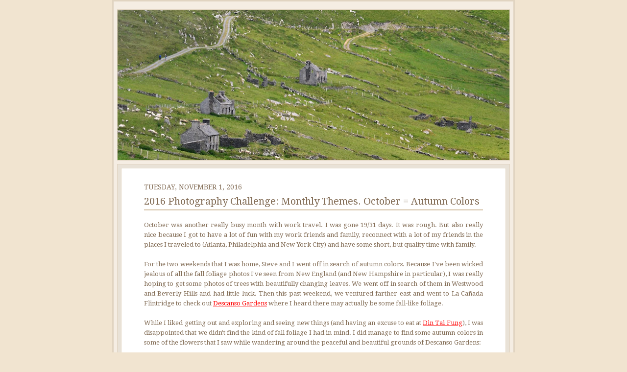

--- FILE ---
content_type: text/html; charset=UTF-8
request_url: http://www.mollyfast.com/2016/11/2016-photography-challenge-monthly.html
body_size: 12816
content:
<!DOCTYPE html>
<html dir='ltr' xmlns='http://www.w3.org/1999/xhtml' xmlns:b='http://www.google.com/2005/gml/b' xmlns:data='http://www.google.com/2005/gml/data' xmlns:expr='http://www.google.com/2005/gml/expr'>
<head>
<link href='https://www.blogger.com/static/v1/widgets/2944754296-widget_css_bundle.css' rel='stylesheet' type='text/css'/>
<meta content='text/html; charset=UTF-8' http-equiv='Content-Type'/>
<meta content='blogger' name='generator'/>
<link href='http://www.mollyfast.com/favicon.ico' rel='icon' type='image/x-icon'/>
<link href='http://www.mollyfast.com/2016/11/2016-photography-challenge-monthly.html' rel='canonical'/>
<link rel="alternate" type="application/atom+xml" title="What a Day to be Alive - Atom" href="http://www.mollyfast.com/feeds/posts/default" />
<link rel="alternate" type="application/rss+xml" title="What a Day to be Alive - RSS" href="http://www.mollyfast.com/feeds/posts/default?alt=rss" />
<link rel="service.post" type="application/atom+xml" title="What a Day to be Alive - Atom" href="https://www.blogger.com/feeds/2432371260608397995/posts/default" />

<link rel="alternate" type="application/atom+xml" title="What a Day to be Alive - Atom" href="http://www.mollyfast.com/feeds/6305093911451809067/comments/default" />
<!--Can't find substitution for tag [blog.ieCssRetrofitLinks]-->
<link href='https://blogger.googleusercontent.com/img/b/R29vZ2xl/AVvXsEgKnMdWLqdiZQ2co7UEEPq25ooxBiTgilJ0FtlirSVW6R1wsNZQMFNQxljoKH15Y_ldvwicvW9NE6DDnLzjF3m5VvZXp3EqO2gTP5I5hYBzOVuObjnT772KrJo6xNYbZCaOcNPgfS-7apX2/s640/DSC_0310.jpg' rel='image_src'/>
<meta content='http://www.mollyfast.com/2016/11/2016-photography-challenge-monthly.html' property='og:url'/>
<meta content='2016 Photography Challenge: Monthly Themes. October = Autumn Colors' property='og:title'/>
<meta content='October was another really busy month with work travel. I was gone 19/31 days. It was rough. But also really nice because I got to have a lo...' property='og:description'/>
<meta content='https://blogger.googleusercontent.com/img/b/R29vZ2xl/AVvXsEgKnMdWLqdiZQ2co7UEEPq25ooxBiTgilJ0FtlirSVW6R1wsNZQMFNQxljoKH15Y_ldvwicvW9NE6DDnLzjF3m5VvZXp3EqO2gTP5I5hYBzOVuObjnT772KrJo6xNYbZCaOcNPgfS-7apX2/w1200-h630-p-k-no-nu/DSC_0310.jpg' property='og:image'/>
<title>What a Day to be Alive: 2016 Photography Challenge: Monthly Themes. October = Autumn Colors</title>
<style type='text/css'>@font-face{font-family:'Droid Serif';font-style:italic;font-weight:400;font-display:swap;src:url(//fonts.gstatic.com/s/droidserif/v20/tDbK2oqRg1oM3QBjjcaDkOr4nAfcHi6FRUI.woff2)format('woff2');unicode-range:U+0000-00FF,U+0131,U+0152-0153,U+02BB-02BC,U+02C6,U+02DA,U+02DC,U+0304,U+0308,U+0329,U+2000-206F,U+20AC,U+2122,U+2191,U+2193,U+2212,U+2215,U+FEFF,U+FFFD;}@font-face{font-family:'Droid Serif';font-style:normal;font-weight:400;font-display:swap;src:url(//fonts.gstatic.com/s/droidserif/v20/tDbI2oqRg1oM3QBjjcaDkOr9rAXWGQyH.woff2)format('woff2');unicode-range:U+0000-00FF,U+0131,U+0152-0153,U+02BB-02BC,U+02C6,U+02DA,U+02DC,U+0304,U+0308,U+0329,U+2000-206F,U+20AC,U+2122,U+2191,U+2193,U+2212,U+2215,U+FEFF,U+FFFD;}@font-face{font-family:'Droid Serif';font-style:normal;font-weight:700;font-display:swap;src:url(//fonts.gstatic.com/s/droidserif/v20/tDbV2oqRg1oM3QBjjcaDkOJGiRD7OwGtT0rU.woff2)format('woff2');unicode-range:U+0000-00FF,U+0131,U+0152-0153,U+02BB-02BC,U+02C6,U+02DA,U+02DC,U+0304,U+0308,U+0329,U+2000-206F,U+20AC,U+2122,U+2191,U+2193,U+2212,U+2215,U+FEFF,U+FFFD;}</style>
<style id='page-skin-1' type='text/css'><!--
/* ************ START OF CSS STYLING ************ */
/* -----------------------------------------------------------------------
Blogger Template Design: Photoblog III
Design by: Ourblogtemplates.com
Terms of Use: Free template with credit linked to Ourblogtemplates.com
----------------------------------------------------------------------- */
/* Variable definitions
========================
<Variable name="bodybgColor" description="Body Background Color"
type="color" default="#FFBBE8">
<Variable name="blogframeColor" description="Blog Background Color"
type="color" default="#800040">
<Variable name="blogBorderColor" description="Blog Border Color"
type="color" default="#800040">
<Variable name="headerbgColor" description="Header Background Color"
type="color" default="#ffffff">
<Variable name="headerBorderColor" description="Header Border Color"
type="color" default="#800040">
<Variable name="blogTitleColor" description="Blog Title Color"
type="color" default="#800040">
<Variable name="blogDescriptionColor" description="Blog Description Color"
type="color" default="#800040">
<Variable name="linkbarbgColor" description="Linkbar Background Color"
type="color" default="#C94093">
<Variable name="linkbarmainBorderColor" description="Linkbar Main Border Color"
type="color" default="#C94093">
<Variable name="linkbarBorderColor" description="Linkbar Border Color"
type="color" default="#9D1961">
<Variable name="linkbarTextColor" description="Linkbar Text Color"
type="color" default="#ffffff">
<Variable name="linkbarHoverBgColor" description="Linkbar Hover Background Color"
type="color" default="#ffffff">
<Variable name="linkbarHoverTextColor" description="Linkbar Hover Text Color"
type="color" default="#9D1961">
<Variable name="middlebarbgColor" description="Middlebar Background Color"
type="color" default="#ffffff">
<Variable name="contentbgColor" description="Content Background Color"
type="color" default="#ffffff">
<Variable name="contentBorderColor" description="Content Border Color"
type="color" default="#9D1961">
<Variable name="postbgColor" description="Post Background Color"
type="color" default="#ffffff">
<Variable name="postBorderColor" description="Post Border Color"
type="color" default="#ffffff">
<Variable name="postTitleColor" description="Post Title Color"
type="color" default="#000000">
<Variable name="posttitlebgColor" description="Post Title Background Color"
type="color" default="#000000">
<Variable name="posttitleBorderColor" description="Post Title Border Color"
type="color" default="#000000">
<Variable name="dateHeaderColor" description="Date Header Color"
type="color" default="#000000">
<Variable name="textColor" description="Text Color"
type="color" default="#191919">
<Variable name="mainLinkColor" description="Main Link Color"
type="color" default="#333333">
<Variable name="mainHoverLinkColor" description="Main Hover Link Color"
type="color" default="#9D1961">
<Variable name="mainVisitedLinkColor" description="Main Visited Link Color"
type="color" default="#9D1961">
<Variable name="blockquotebgColor" description="Blockquote Background Color"
type="color" default="#191919">
<Variable name="blockquoteBorderColor" description="Blockquote Border Color"
type="color" default="#191919">
<Variable name="blockQuoteColor" description="Blockquote Color"
type="color" default="#191919">
<Variable name="codeTextColor" description="Code Text Color"
type="color" default="#660000">
<Variable name="imagebgColor" description="Photo Background Color"
type="color" default="#f5f5f5">
<Variable name="imageBorderColor" description="Photo Border Color"
type="color" default="#f5f5f5">
<Variable name="postfooterBgColor" description="Postfooter Background Color"
type="color" default="#b8659C">
<Variable name="postfooterBorderColor" description="Postfooter Border Color"
type="color" default="#b8659C">
<Variable name="postfooterTextColor" description="Postfooter Text Color"
type="color" default="#b8659C">
<Variable name="postfooterLinkColor" description="Postfooter Link Color"
type="color" default="#b8659C">
<Variable name="commentTabLinkColor" description="Comment Tab Link Color"
type="color" default="#b8659C">
<Variable name="feedlinksColor" description="Feed Links Color"
type="color" default="#9D1961">
<Variable name="sidebar1bgColor" description="Sidebar1 Background Color"
type="color" default="#FFBBE8">
<Variable name="sidebar1BorderColor" description="Sidebar1 Border Color"
type="color" default="#C94093">
<Variable name="sidebar1HeaderBgColor" description="Sidebar1 Header Background Color"
type="color" default="#ffffff">
<Variable name="sidebar1HeaderBorderColor" description="Sidebar1 Header Border Color"
type="color" default="#C94093">
<Variable name="sidebar1HeaderColor" description="Sidebar1 Header Color"
type="color" default="#000000">
<Variable name="sidebar1TextColor" description="Sidebar1 Text Color"
type="color" default="#9D1961">
<Variable name="sidebar1LinkColor" description="Sidebar1 Link Color"
type="color" default="#9D1961">
<Variable name="sidebar1HoverLinkColor" description="Sidebar1 Hover Link Color"
type="color" default="#000000">
<Variable name="sidebar1VisitedLinkColor" description="Sidebar1 Visited Link Color"
type="color" default="#000000">
<Variable name="sidebarListLineColor" description="Sidebar List Line Color"
type="color" default="#000000">
<Variable name="profileBorderColor" description="Profile Border Color"
type="color" default="#000000">
<Variable name="lowerbarbgColor" description="Lowerbar Background Color"
type="color" default="#ffffff">
<Variable name="lowerbarBorderColor" description="Lowerbar Border Color"
type="color" default="#C94093">
<Variable name="lowerbarHeaderColor" description="Lowerbar Header Color"
type="color" default="#000000">
<Variable name="lowerbarTitleBgColor" description="Lowerbar Header Background Color"
type="color" default="#C94093">
<Variable name="lowerbarTitleBorderColor" description="Lowerbar Header Border Color"
type="color" default="#C94093">
<Variable name="lowerbarTextColor" description="Lowerbar Text Color"
type="color" default="#9D1961">
<Variable name="lowerbarLinkColor" description="Lowerbar Link Color"
type="color" default="#9D1961">
<Variable name="lowerbarHoverLinkColor" description="Lowerbar Hover Link Color"
type="color" default="#000000">
<Variable name="lowerbarVisitedLinkColor" description="Lowerbar Visited Link Color"
type="color" default="#000000">
<Variable name="lowerbarListLineColor" description="Lowerbar List Line Color"
type="color" default="#000000">
<Variable name="commentbgColor" description="Comment Background Color"
type="color" default="#9D1961">
<Variable name="commentBorderColor" description="Comment Border Color"
type="color" default="#C94093">
<Variable name="commentboxBgColor" description="Comment Box Background Color"
type="color" default="#9D1961">
<Variable name="commentboxBorderColor" description="Comment Box Border Color"
type="color" default="#C94093">
<Variable name="commentTitleColor" description="Comment Header Color"
type="color" default="#000000">
<Variable name="commentauthorBgColor" description="Comment Author Background Color"
type="color" default="#9D1961">
<Variable name="commentauthorColor" description="Comment Author Color"
type="color" default="#9D1961">
<Variable name="commentTimeStampColor" description="Comment Timestamp Color"
type="color" default="#C94093">
<Variable name="commentTextColor" description="Comment Text Color"
type="color" default="#4c4c4c">
<Variable name="footerbgColor" description="Footer Background Color"
type="color" default="#ffffff">
<Variable name="footerBorderColor" description="Footer Border Color"
type="color" default="#000000">
<Variable name="footerHeaderColor" description="Footer Header Color"
type="color" default="#000000">
<Variable name="footerTextColor" description="Footer Text Color"
type="color" default="#C94093">
<Variable name="footerLinkColor" description="Footer Link Color"
type="color" default="#C94093">
<Variable name="footerHoverLinkColor" description="Footer Hover Link Color"
type="color" default="#C94093">
<Variable name="footerVisitedLinkColor" description="Footer Visited Link Color"
type="color" default="#C94093">
<Variable name="blogTitleFont" description="Blog Title Font"
type="font"
default="normal bold 273% Georgia, Times, serif"
>
<Variable name="blogDescriptionFont" description="Blog Description Font"
type="font"
default="normal normal 104% georgia,helvetica,verdana,Georgia, serif"
>
<Variable name="linkbarTextFont" description="Linkbar Text Font"
type="font"
default="normal normal 77% Verdana, sans-serif"
>
<Variable name="postTitleFont" description="Post Title Font"
type="font"
default="normal bold 180% Georgia, Times, serif"
>
<Variable name="dateHeaderFont" description="Date Header Font"
type="font"
default="normal bold 117% Arial, sans-serif"
>
<Variable name="textFont" description="Text Font"
type="font"
default="normal normal 90% Arial, sans-serif"
>
<Variable name="quoteFont" description="Blog Quote Font"
type="font"
default="normal normal 92% helvetica,tahoma,verdana,arial,times,Sans-serif"
>
<Variable name="sidebarHeaderFont" description="Sidebar Title Font"
type="font"
default="normal bold 117% Arial, sans-serif"
>
<Variable name="sidebarTextFont" description="Sidebar Text Font"
type="font"
default="normal normal 78% Arial, Verdana, sans-serif"
>
<Variable name="postfooterTextFont" description="Post-Footer Text Font"
type="font"
default="normal normal 93% Arial, sans-serif"
>
<Variable name="commentTitleFont" description="Comment Title Font"
type="font"
default="normal bold 120% Arial, sans-serif"
>
<Variable name="commentTextFont" description="Comment Text Font"
type="font"
default="normal normal 95% Arial, sans-serif"
>
<Variable name="footerHeaderFont" description="Footer Header Font"
type="font"
default="normal bold 131% Trebuchet, Trebuchet MS, Arial, sans-serif"
>
<Variable name="footerTextFont" description="Footer Text Font"
type="font"
default="normal normal 76% Trebuchet, Trebuchet MS, Arial, sans-serif"
>
*/
/* -----   GLOBAL   ----- Blogger template design by Ourblogtemplates.com */
* {margin:0; padding:0;}
body {
margin: 0px 0px 0px 0px;
padding: 0px 0px 0px 0px;
text-align: center;
color: #826c55;
background: #f1e4d0 url() repeat top right;
/* background-attachment: fixed; */
font-family: arial,verdana,helvetica,tahoma,Sans-serif;
font-size: 100%;
width: 100%;
}
#outer-wrapper {
margin: 0 auto;   /* auto - to make the template lay in the screen center */
padding: 0px 0px 0px 0px;
margin-top: 0px;
margin-bottom: 15px;
position: relative;
width: 100%;
text-align: center;
}
#blog-wrapper {
margin: 0 auto;   /* auto - to make the template lay in the screen center */
padding: 7px;
margin-top: 0px;
margin-bottom: 15px;
text-align: center;
position: relative;
width: 802px;
background: #F5EDE3;
border: 3px solid #E1D4C1;
}
#spacer {clear: both; margin: 0; padding: 0;}
/* global link attributes */
a {color: #ff0000; text-decoration: underline;}
a:hover {color: #826c55; text-decoration: underline;}
a:visited {color: #826c55; text-decoration: underline;}
/* Blogger Navigation Bar */
#Navbar1 {
margin: 0;
padding: 0;
visibility: hidden;
display: none;
}
/* -----   TOP ADS   ----- Blogger template design by Ourblogtemplates.com */
#topads-wrapper {
margin: 0;
padding: 0;
position: relative;
text-align: center;
width: 100%;
}
#topads {margin: 0; padding: 0;}
#topads .widget {margin: 0; padding: 5px 0;}
/* -----   HEADER   ----- Blogger template design by Ourblogtemplates.com */
#header-wrapper {
margin: 7px 0px 7px 0px;
padding: 0px 0px 0px 0px;
width: 800px;
background: #ffffff;
border: 1px solid #E1D4C1;
}
#header {
margin: 0px 0px 0px 0px;
padding: 0px 0px 0px 0px;
text-align: left;
}
#header h1 {
color: #826c55;
font: normal bold 70px Droid Serif;
font-variant: small-caps;
margin: 0px 0px 0px 0px;
padding: 12px 20px 0px 20px;
}
#header h1 a {
text-decoration: none;
color: #826c55;
}
#header h1 a:hover {
text-decoration: underline;
color: #826C55;
}
#header .description {
color: #826C55;
font: normal bold 69% Droid Serif;
margin: 0px 0px 0px 0px;
padding: 2px 20px 25px 20px;
}
#header h1 p, #header .description p {margin:0;padding:0}
#header a img {
margin: 0px 0px 0px 0px;
padding: 0px 0px 0px 0px;
border: 0;
}
/* -----   LINKBAR   ----- Blogger template design by Ourblogtemplates.com */
#linkbar-wrapper {
margin: 0px 0px 0px 0px;
padding: 0px 0px 0px 0px;
width: 800px;
position: relative;
background: #82613e;
border: 1px solid #f5ede3;
}
#linkbar .widget {
margin: 0px 0px 0px 0px;
padding: 4px 0px 7px 0px;
text-align: left;
}
#linkbar ul {
margin: 0px 0px 0px 0px;
padding: 0px 0px 0px 0px;
list-style-type:none;
}
#linkbar li {
display: inline;
margin: 0px 0px 0px 0px;
padding: 0px 0px 0px 0px;
}
#linkbar h2 {
margin: 0px 0px 0px 0px;
padding: 0px 0px 0px 0px;
display: none;
visibility: hidden;
}
#linkbar a {
clear: both;
margin: 0px -4px 0px 0px;
padding: 7px 10px 7px 10px;
width:100%;
text-decoration:none;
font: normal bold 65% Droid Serif;
color: #6b5582;
text-transform: uppercase;
border-right: 1px solid #826c55;
border-left: 0px solid #826c55;
}
#linkbar a:hover {
color: #C3D9FF;
background: #004387;
}
/* -----   MIDDLE ADS   ----- Blogger template design by Ourblogtemplates.com */
#middleads-wrapper {
margin: 0px 0px 0px 0px;
padding: 0px 0px 0px 0px;
width: 802px;
position: relative;
text-align: center;
}
#middleads, #middleads2 {
margin: 0px 0px 0px 0px;
padding: 0px 0px 0px 0px;
/* background: #F5EDE3;
border-top: 1px solid #E1D4C1;
border-left: 1px solid #E1D4C1;
border-right: 1px solid #E1D4C1; */
}
#middleads .widget, #middleads2 .widget {
margin: 0;
padding: 10px 0;
}
/* -----   MAIN   ----- Blogger template design by Ourblogtemplates.com */
#content-wrapper {
width: 800px;
margin: 0px 0px 0px 0px;
padding: 0px 0px 0px 0px;
position: relative;
text-align: left;
background: #e9e2d7;
border: 1px solid #E1D4C1;
word-wrap: break-word; /* fix for long text breaking sidebar float in IE */
overflow: hidden; /* fix for long non-text content breaking IE sidebar float */
}
#main-wrapper {
float: left;
width: 800px;
margin: 0px 0px 0px 0px;
padding: 0px 0px 0px 0px;
word-wrap: break-word; /* fix for long text breaking sidebar float in IE */
overflow: hidden; /* fix for long non-text content breaking IE sidebar float */
}
#main {
width: 784px;
margin: 7px;
padding: 30px 0 0 0;
color: #826c55;
font: normal normal 81% Droid Serif;
background: #ffffff;
border: 1px solid #E1D4C1;
}
#main .widget {
margin: 0px 0px 0px 0px;
padding: 0px 46px 30px 46px;
}
.post {
margin: 0px 0px 0px 0px;
padding: 0px 0px 0px 0px;
line-height: 1.6em;
text-align: justify;
}
.post h3 {
margin: 0px 0px 20px 0px;
padding: 0px 0px 2px 0px;
color: #826c55;
font: normal normal 155% Droid Serif;
text-decoration: none;
text-align: left;
line-height: 1.4em;
/* text-transform: uppercase; */
border-bottom: 3px solid #E1D4C1;
}
.post h3 a, .post h3 a:visited {
color: #826c55;
text-decoration: none;
}
.post h3 a:hover {
color: #ff0000;
text-decoration: none;
}
.post-header-line-1 {
}
h2.date-header {
margin: 0px 0px 0px 0px;
padding: 0px 0px 7px 0px;
text-align: left;
color: #826c55;
font: normal normal 14px Droid Serif;
text-decoration: none;
text-transform: uppercase;
}
.date-header span {
margin: 0px 0px 0px 0px;
padding: 0px 0px 0px 0px;
}
.post-body p {
/* Fix bug in IE5/Win with italics in posts */
margin: 0px 0px 0px 0px;
padding: 1px 0px 1px 0px;
display: inline; /* to fix floating-ads wrapping problem in IE */
height: 1%;
overflow: visible;
}
.post-body p a, .post-body p a:visited {
color: #ff0000;
text-decoration: underline;
}
.post-body a:hover {
text-decoration: underline;
color: #826c55;
}
.post ul {
margin: 0px 0px 0px 0px;
padding: 12px 0px 12px 30px;
list-style-type: disc;
line-height: 1.6em;
font-size: 95%;
}
.post ol {
margin: 0px 0px 0px 0px;
padding: 12px 0px 12px 30px;
line-height: 1.6em;
font-size: 95%;
}
.post li {
margin: 0px 0px 0px 0px;
padding: 0px 0px 8px 0px;
}
a img {
margin: 5px 5px 5px 5px;
padding: 0px 0px 0px 0px;
}
.post img {
margin: 0px;
padding: 5px;
background: #ffffff;
border: 1px solid #F5EDE3;
}
/* -----   POST-FOOTER   ----- Blogger template design by Ourblogtemplates.com */
.post-footer {
display: block;
margin: 15px 0px 25px 0px;
padding: 7px 20px 7px 20px;
text-align: left;
font: normal normal 83% Droid Serif;
color: #a28C75;
font-weight: normal;
line-height: 1.6em;
text-decoration: none;
background: #F5EDE3;
border: 1px solid #E1D4C1;
}
.post-footer-line {
margin: 0px 0px 0px 0px;
padding: 0px 0px 0px 0px;
}
.post-footer-line-1, .post-footer-line-2, .post-footer-line-3 {
margin: 0px 0px 0px 0px;
padding: 0px 0px 0px 0px;
}
.post-footer a {
color: #a28C75;
text-decoration: none;
}
.post-footer a:hover {
color: #826c55;
text-decoration: underline;
}
.post-footer .post-comment-link a {
margin: 0px 0px 0px 0px;
padding: 0px 0px 0px 0px;
color: #a28C75;
font-weight: normal;
text-decoration: none;
}
.post-footer .post-comment-link a:hover {
color: #826c55;
text-decoration: underline;
}
.post-footer .post-icons {
margin: 0px 0px 0px 0px;
padding: 0px 0px 0px 0px;
}
.post-footer img {
margin: 0px 0px 0px 0px;
padding: 0px 0px 5px 0px;
background: #F5EDE3;
}
#blog-pager {
margin: 0px 0px 0px 0px;
padding: 20px 0px 0px 0px;
text-align: center;
font: normal normal 83% Droid Serif;
color: #826c55;
}
#blog-pager a {color: #826c55}
#blog-pager a:hover {color: #826c55}
#blog-pager-newer-link {
float: left;
margin: 0px 0px 0px 0px;
padding: 0px 0px 0px 0px;
}
#blog-pager-older-link {
float: right;
margin: 0px 0px 0px 0px;
padding: 0px 0px 0px 0px;
}
.feed-links {
margin: 10px 0px 0px 0px;
padding: 0px 0px 0px 0px;
clear: both;
text-align: left;
font: normal normal 83% Droid Serif;
color: #826c55;
}
.feed-links a, .feed-links a:visited {color: #826c55}
.feed-links a:hover {color: #826c55}
/* -----   BLOCKQUOTE   ----- */
blockquote {
margin: 10px 20px 10px 20px;
padding: 10px 20px 10px 20px;
font: italic normal 105% Droid Serif;
line-height: 1.6em;
color: #999999;
background: #fffcfc;
border: 2px solid #F5EDE3;
}
/* -----   CODE   ----- */
code {
color: #808080;
font-size: 110%;
}
/* -----   SIDEBAR   ----- Blogger template design by Ourblogtemplates.com */
#side-wrapper1, #side-wrapper2 {
width: 231px;
float: left;
margin: 0px 0px 0px 0px;
padding: 0px 0px 0px 0px;
word-wrap: break-word; /* fix for long text breaking sidebar float in IE */
overflow: hidden; /* fix for long non-text content breaking IE sidebar float */
}
.sidebar {
margin: 0px 0px 0px 0px;
padding: 0px 0px 0px 0px;
text-align: left;
font: normal normal 74% Droid Serif;
}
#sidebar1 {
width: 230px;
margin: 0px 0px 0px 0px;
padding: 0px 0px 0px 0px;
color: #7f7f7f;
background: #ffffff;
border-right: 1px solid #E1D4C1;
line-height: 1.6em;
}
#sidebar2 {
width: 230px;
margin: 0px 0px 0px 0px;
padding: 0px 0px 0px 0px;
color: #7f7f7f;
background: #ffffff;
border-left: 1px solid #E1D4C1;
line-height: 1.6em;
}
#sidebar1 .widget, #sidebar2 .widget {
margin: 0px 0px 0px 0px;
padding: 15px 15px 20px 15px;
border-bottom: 1px solid #E1D4C1;
}
/* sidebar heading ----- Blogger template design by Ourblogtemplates.com */
#sidebar1 h2, #sidebar2 h2 {
margin: -15px -15px 10px -15px;
padding: 7px 15px 7px 15px;
text-align: left;
color: #4c4c4c;
font: normal bold 91% Droid Serif;
text-transform: uppercase;
text-decoration: none;
background: #e8f9ff;
border-top: 0px solid #e6e6e6;
border-bottom: 1px solid #e6e6e6;
}
.sidebar ul, #BlogArchive1 ul {
margin: 0px 0px 0px 0px;
padding: 0px 0px 0px 0px;
}
.sidebar li, #BlogArchive1 li {
margin: 0px 0px 6px 15px;
padding: 0px 0px 6px 0px;
line-height: 1.4em;
list-style-type: square;
border-bottom: 1px solid #e6e6e6;
}
#sidebar1 a, #sidebar2 a {
color: #826c55;
text-decoration: none;
}
#sidebar1 a:hover, #sidebar2 a:hover {
text-decoration: none;
color: #7f7f7f;
}
#sidebar1 a:visited, #sidebar2 a:visited {
text-decoration: none;
color: #826c55;
}
.sidebar a img {
margin: 0px 0px 0px 0px;
padding: 0px 0px 0px 0px;
border: 1px solid #e6e6e6;
}
/* -----   PROFILE   ----- Blogger template design by Ourblogtemplates.com */
.profile-img {
margin: 7px;
padding: 0px;
border: 1px solid #e6e6e6;
}
.profile-textblock {
margin: 0px 0px 0px 0px;
padding: 3px 0px 3px 0px;
clear: both;
line-height: 1.6em;
/* border-top: 1px solid #e6e6e6;
border-bottom: 1px solid #e6e6e6; */
}
.profile-datablock {
margin: 2px 0px 5px 0px;
padding: 0px 0px 0px 0px;
}
.profile-data {
margin: 0px 0px 0px 0px;
padding: 0px 0px 0px 0px;
font-weight: normal;
font-style: italic;
}
.profile-link {
margin: 0px 0px 0px 0px;
padding: 0px 0px 0px 0px;
}
/* -----   COMMENT   ----- Blogger template design by Ourblogtemplates.com */
#comments {
margin: 0px 0px 0px 0px;
padding: 0px 0px 20px 0px;
text-align: left;
color: #808080;
font: normal normal 101% Droid Serif;
}
.comments-singleblock {
margin: 10px 0px 10px 0px;
padding: 15px;
background: #ffffff;
border: 1px solid #E1D4C1;
}
/* comment-header */
#comments h4 {
margin: 15px 0px 0px 0px;
padding: 0px 0px 5px 0px;
color: #826c55;
font: normal bold 124% Droid Serif;
text-transform: uppercase;
}
.deleted-comment {
font-style:italic;
color:gray;
margin: 5px 0px 5px 0px;
}
.comment-author {
margin: -15px -15px 0px -15px;
padding: 5px 15px 5px 15px;
color: #826c55;
font-weight: bold;
background: #F5EDE3;
border-bottom: 1px solid #E1D4C1;
}
.comment-author a {color: #826c55; text-decoration: none;}
.comment-author a:hover {color: #b3b3b3; text-decoration: underline;}
.comment-author a:visited {color: #826c55; text-decoration: none;}
.comment-body {margin: 0; padding: 10px 0px 0px 30px;}
.comment-body p {margin: 0; padding: 0; line-height: 1.6em;}
.comment-footer, .comment-footer a {margin: 0px 0px 0px 0px; padding: 4px 0px 0px 0px;}
.comment-timestamp {
margin: 0px 0px 0px 0px;
padding: 0px 0px 0px 0px;
color: #b3b3b3;
}
.comment-timestamp a {
color: #b3b3b3;
text-decoration: none;
}
.comment-timestamp a:hover {color: #826c55; text-decoration: underline;}
#comments ul {margin: 0; padding: 0; list-style-type: none;}
#comments li {margin: 0; padding: 0;}
a.comment-link {
/* ie5.0/win doesn't apply padding to inline elements,
so we hide these two declarations from it */
padding: 0px 0px 0px 0px;
}
html>body a.comment-link {
/* respecified, for ie5/mac's benefit */
padding-left: 0px;
}
#backlinks-container {margin-top: 30px}
/* -----   LOWER SECTION   ----- Blogger template design by Ourblogtemplates.com */
#lower-wrapper {
margin: 7px 0px 7px 0px;
padding: 0px 0px 0px 0px;
width: 800px;
font: normal normal 74% Droid Serif;
color: #826c55;
background: #e5dDd3;
border: 1px solid #E1D4C1;
}
#lowerbar-wrapper {
float: left;
margin: 0px 0px 0px 0px;
padding: 0px 0px 20px 0px;
width: 33%;
text-align: left;
line-height: 1.8em;
word-wrap: break-word; /* fix for long text breaking sidebar float in IE */
overflow: hidden; /* fix for long non-text content breaking IE sidebar float */
}
#lowerads-wrapper {
float: left;
margin: 0px 0px 0px 0px;
padding: 0px 0px 0px 0px;
width: 100%;
text-align: center;
word-wrap: break-word; /* fix for long text breaking sidebar float in IE */
overflow: hidden; /* fix for long non-text content breaking IE sidebar float */
}
.lowerbar {margin: 0; padding: 0;}
.lowerbar .widget {margin: 0; padding: 30px 20px 0px 30px;}
.lowerads {margin: 0; padding: 0;}
.lowerads .widget {margin: 0; padding: 0px 0px 30px 0px;}
.lowerbar h2 {
margin: 0px -15px 10px -15px;
padding: 7px 15px 7px 15px;
color: #826C55;
font: normal bold 91% Droid Serif;
text-align: left;
text-transform: uppercase;
background: #F5EDE3;
border-top: 1px solid #ffffff;
border-bottom: 1px solid #ffffff;
}
.lowerbar ul {
margin: 0px 0px 0px 0px;
padding: 0px 0px 0px 0px;
}
.lowerbar li {
margin: 0px 0px 6px 15px;
padding: 0px 0px 6px 0px;
line-height: 1.4em;
list-style-type: square;
border-bottom: 1px solid #d5cDc3;
}
.lowerbar a {color: #826C55; text-decoration: none;}
.lowerbar a:hover {text-decoration: underline; color: #826c55;}
.lowerbar a:visited {text-decoration: none; color: #826C55;}
/* -----   FOOTER   ----- Blogger template design by Ourblogtemplates.com */
#footer-wrapper {
clear: both;
display: inline; /* handles IE margin bug */
float: left;
width: 802px;
margin: 0px 0px 0px 0px;
padding: 0px 0px 0px 0px;
}
#footer {
margin: 0px 0px 0px 0px;
padding: 20px 0px 0px 0px;
text-align: left;
color: #e6e6e6;
font: normal normal 79% Droid Serif;
line-height: 1.6em;
background: #826C55;
border: 1px solid #E1D4C1;
}
#footer h2 {
margin: 0px 0px 0px 0px;
padding: 0px 0px 5px 0px;
color: #e6e6e6;
font: normal normal 113% Droid Serif;
}
#footer .widget {
margin: 0px 0px 0px 0px;
padding: 0px 20px 20px 20px;
}
.footer p {margin: 0; padding: 0}
.footer a {
color: #e6e6e6;
text-decoration: none;
}
.footer a:hover {
color: #ffffff;
text-decoration: underline;
}
.footer a:visited {
color: #e6e6e6;
text-decoration: none;
}
/* -----   BOTTOM ADS   ----- Blogger template design by Ourblogtemplates.com */
#bottomads-wrapper {
margin: 0;
padding: 0;
position: relative;
text-align: center;
width: 100%;
}
#bottomads {margin: 0; padding: 10px 0;}
#bottomads .widget {margin: 0; padding: 5px 0;}
/* -----   CREDIT   ----- */
#credit {
margin: 0px 0px 0px 0px;
padding: 2px 0px 0px 0px;
width: 100%;
height: 26px;
clear: both;
font-family: verdana, helvetica;
font-size: 70%;
color: #444444;
font-weight: normal;
background: #777777;
}
#creditleft {
margin: 0px 0px 0px 0px;
padding: 7px 0px 0px 0px;
height: 26px;
position: relative;
float: left;
text-align: left;
display: inline;
width: 71%;
background: #ffffff;
}
#creditright {
margin: -33px 0px 0px 0px;
padding: 7px 0px 0px 0px;
height: 26px;
position: relative;
float: right;
text-align:right;
display: inline;
width: 30%;
background: #ffffff;
}
#creditleft p {
margin: 0;
padding: 0
}
#creditright p {
margin: 0;
padding: 0
}
#creditleft a, .creditleft a:hover, .creditleft a:visited {
color: #444444;
text-decoration: underline;
}
#creditright a, .creditright a:hover, .creditright a:visited {
color: #444444;
text-decoration: underline;
}
/* ************ END OF CSS STYLING ************ */
/** Page structure tweaks for layout editor wireframe */
body#layout #main,
body#layout #sidebar {
padding: 0;
}

--></style>
<link href='https://www.blogger.com/dyn-css/authorization.css?targetBlogID=2432371260608397995&amp;zx=011d46d5-9b83-4ab9-b480-73e9e068b406' media='none' onload='if(media!=&#39;all&#39;)media=&#39;all&#39;' rel='stylesheet'/><noscript><link href='https://www.blogger.com/dyn-css/authorization.css?targetBlogID=2432371260608397995&amp;zx=011d46d5-9b83-4ab9-b480-73e9e068b406' rel='stylesheet'/></noscript>
<meta name='google-adsense-platform-account' content='ca-host-pub-1556223355139109'/>
<meta name='google-adsense-platform-domain' content='blogspot.com'/>

</head>
<body>
<div class='navbar section' id='navbar'><div class='widget Navbar' data-version='1' id='Navbar1'><script type="text/javascript">
    function setAttributeOnload(object, attribute, val) {
      if(window.addEventListener) {
        window.addEventListener('load',
          function(){ object[attribute] = val; }, false);
      } else {
        window.attachEvent('onload', function(){ object[attribute] = val; });
      }
    }
  </script>
<div id="navbar-iframe-container"></div>
<script type="text/javascript" src="https://apis.google.com/js/platform.js"></script>
<script type="text/javascript">
      gapi.load("gapi.iframes:gapi.iframes.style.bubble", function() {
        if (gapi.iframes && gapi.iframes.getContext) {
          gapi.iframes.getContext().openChild({
              url: 'https://www.blogger.com/navbar/2432371260608397995?po\x3d6305093911451809067\x26origin\x3dhttp://www.mollyfast.com',
              where: document.getElementById("navbar-iframe-container"),
              id: "navbar-iframe"
          });
        }
      });
    </script><script type="text/javascript">
(function() {
var script = document.createElement('script');
script.type = 'text/javascript';
script.src = '//pagead2.googlesyndication.com/pagead/js/google_top_exp.js';
var head = document.getElementsByTagName('head')[0];
if (head) {
head.appendChild(script);
}})();
</script>
</div></div>
<div id='outer-wrapper'>
<!-- skip links for text browsers -->
<span id='skiplinks' style='display:none;'>
<a href='#main'>skip to main </a> |
<a href='#sidebar'>skip to sidebar</a>
</span>
<div id='topads-wrapper'>
<div class='topads no-items section' id='topads'></div>
</div>
<div style='clear: both;'></div>
<div id='blog-wrapper'>
<div id='linkbar-wrapper'>
<div class='linkbar no-items section' id='linkbar'>
</div>
</div>
<div style='clear: both;'></div>
<div id='header-wrapper'>
<div class='header section' id='header'><div class='widget Header' data-version='1' id='Header1'>
<div id='header-inner'>
<a href='http://www.mollyfast.com/' style='display: block'>
<img alt='What a Day to be Alive' height='307px; ' id='Header1_headerimg' src='https://blogger.googleusercontent.com/img/b/R29vZ2xl/AVvXsEj334ROgDf4F57jyvgeSCA2jKleiU-EseK9Xp_Q6ckrce8-YODCuIR7_1YzLgUpXGafXSMr704-Spkz1IL_0QH_lM84sclA6mGBtLINZrHUQQp0zpmXh9t3dGjUO6RD__PUurErh1HRiAHk/s800/DSC_0187_blogheader.jpg' style='display: block' width='800px; '/>
</a>
</div>
</div></div>
</div>
<div style='clear: both;'></div>
<div id='middleads-wrapper'>
<div class='middleads no-items section' id='middleads'></div>
</div>
<div style='clear: both;'></div>
<div id='content-wrapper'>
<div id='main-wrapper'>
<div class='main section' id='main'><div class='widget Blog' data-version='1' id='Blog1'>
<div class='blog-posts'>
<!--Can't find substitution for tag [adStart]-->
<h2 class='date-header'>Tuesday, November 1, 2016</h2>
<div class='post'>
<a name='6305093911451809067'></a>
<h3 class='post-title'>
<a href='http://www.mollyfast.com/2016/11/2016-photography-challenge-monthly.html'>2016 Photography Challenge: Monthly Themes. October = Autumn Colors</a>
</h3>
<div class='post-header-line-1'>
</div>
<div class='post-body' id='post-6305093911451809067'>
<style>#fullpost{display:inline;}</style>
<p>October was another really busy month with work travel. I was gone 19/31 days. It was rough. But also really nice because I got to have a lot of fun with my work friends and family, reconnect with a lot of my friends in the places I traveled to (Atlanta, Philadelphia and New York City) and have some short, but quality time with family.<br />
<br />
For the two weekends that I was home, Steve and I went off in search of autumn colors. Because I've been wicked jealous of all the fall foliage photos I've seen from New England (and New Hampshire in particular), I was really hoping to get some photos of trees with beautifully changing leaves. We went off in search of them in Westwood and Beverly Hills and had little luck. Then this past weekend, we ventured farther east and went to La Cañada Flintridge to check out <a href="https://www.descansogardens.org/">Descanso Gardens</a> where I heard there may actually be some fall-like foliage.<br />
<br />
While I liked getting out and exploring and seeing new things (and having an excuse to eat at <a href="http://dintaifungusa.com/">Din Tai Fung</a>), I was disappointed that we didn't find the kind of fall foliage I had in mind. I did manage to find some autumn colors in some of the flowers that I saw while wandering around the peaceful and beautiful grounds of Descanso Gardens:<br />
<br />
<div class="separator" style="clear: both; text-align: center;">
<a href="https://blogger.googleusercontent.com/img/b/R29vZ2xl/AVvXsEgKnMdWLqdiZQ2co7UEEPq25ooxBiTgilJ0FtlirSVW6R1wsNZQMFNQxljoKH15Y_ldvwicvW9NE6DDnLzjF3m5VvZXp3EqO2gTP5I5hYBzOVuObjnT772KrJo6xNYbZCaOcNPgfS-7apX2/s1600/DSC_0310.jpg" imageanchor="1" style="margin-left: 1em; margin-right: 1em;"><img border="0" height="640" src="https://blogger.googleusercontent.com/img/b/R29vZ2xl/AVvXsEgKnMdWLqdiZQ2co7UEEPq25ooxBiTgilJ0FtlirSVW6R1wsNZQMFNQxljoKH15Y_ldvwicvW9NE6DDnLzjF3m5VvZXp3EqO2gTP5I5hYBzOVuObjnT772KrJo6xNYbZCaOcNPgfS-7apX2/s640/DSC_0310.jpg" width="426" /></a></div>
<br />
<table align="center" cellpadding="0" cellspacing="0" class="tr-caption-container" style="margin-left: auto; margin-right: auto; text-align: center;"><tbody>
<tr><td style="text-align: center;"><a href="https://blogger.googleusercontent.com/img/b/R29vZ2xl/AVvXsEh_DRPqn46DtOYVTcBiCO_NQFzxVFx_OmOOatK-RITFD-PMSrXbF9lM86Zsc5FdUOB5tV3vdq9u34l2RJiBSOnDNNGvarqBG9ICLw6ucYCoxi8UCr9gYhyphenhyphene-vUZ3PsWtLITqKwElv64hAb3/s1600/DSC_0300.jpg" imageanchor="1" style="margin-left: auto; margin-right: auto;"><img border="0" height="640" src="https://blogger.googleusercontent.com/img/b/R29vZ2xl/AVvXsEh_DRPqn46DtOYVTcBiCO_NQFzxVFx_OmOOatK-RITFD-PMSrXbF9lM86Zsc5FdUOB5tV3vdq9u34l2RJiBSOnDNNGvarqBG9ICLw6ucYCoxi8UCr9gYhyphenhyphene-vUZ3PsWtLITqKwElv64hAb3/s640/DSC_0300.jpg" width="426" /></a></td></tr>
<tr><td class="tr-caption" style="text-align: center;">While not the kind of autumn colors I was going for, I love this photo of Steve surrounded by the fallen leaves.</td></tr>
</tbody></table>
<table align="center" cellpadding="0" cellspacing="0" class="tr-caption-container" style="margin-left: auto; margin-right: auto; text-align: center;"><tbody>
<tr><td style="text-align: center;"><img border="0" height="640" src="https://blogger.googleusercontent.com/img/b/R29vZ2xl/AVvXsEj0RzyBFw3Nm1ae7NQ4KIaaELS2cFc1mXfuXz6nz0kXDbiZMo-woTVs6UWfchuE99bDpKn-_kOLiiAhuSWmvxHwbPlRdTSjvCXNW_LOlv01SA9Ncm19h9IciCa2nuhdKMNehE6P1N7F63wj/s640/DSC_0293.jpg" style="margin-left: auto; margin-right: auto;" width="426" /></td></tr>
<tr><td class="tr-caption" style="text-align: center;">A product of Beverly Hills leaf peeping</td></tr>
</tbody></table>
<div class="separator" style="clear: both; text-align: center;">
<a href="https://blogger.googleusercontent.com/img/b/R29vZ2xl/AVvXsEj0RzyBFw3Nm1ae7NQ4KIaaELS2cFc1mXfuXz6nz0kXDbiZMo-woTVs6UWfchuE99bDpKn-_kOLiiAhuSWmvxHwbPlRdTSjvCXNW_LOlv01SA9Ncm19h9IciCa2nuhdKMNehE6P1N7F63wj/s1600/DSC_0293.jpg" imageanchor="1" style="margin-left: 1em; margin-right: 1em;"></a><br /></div>
<a href="https://blogger.googleusercontent.com/img/b/R29vZ2xl/AVvXsEj0RzyBFw3Nm1ae7NQ4KIaaELS2cFc1mXfuXz6nz0kXDbiZMo-woTVs6UWfchuE99bDpKn-_kOLiiAhuSWmvxHwbPlRdTSjvCXNW_LOlv01SA9Ncm19h9IciCa2nuhdKMNehE6P1N7F63wj/s1600/DSC_0293.jpg" imageanchor="1" style="margin-left: 1em; margin-right: 1em;"></a><br />
Check out <a href="http://blog.cyrenahillyard.com/">Cyrena</a> and <a href="http://murofiore.blogspot.com/">Sarah's</a> photos coming soon!</p>
<div style='clear: both;'></div>
</div>
<div class='post-footer'>
<div class='post-footer-line post-footer-line-1'>
<span class='post-author'>
Posted by
Molly is Fast
</span>
<span class='post-timestamp'>
at
<a class='timestamp-link' href='http://www.mollyfast.com/2016/11/2016-photography-challenge-monthly.html' title='permanent link'>11/01/2016 06:28:00 AM</a>
</span>
<span class='post-backlinks post-comment-link'>
</span>
<span class='post-comment-link'>
</span>
<span class='post-icons'>
<span class='item-control blog-admin pid-588827496'>
<a href='https://www.blogger.com/post-edit.g?blogID=2432371260608397995&postID=6305093911451809067&from=pencil' title='Edit Post'>
<img alt='' class='icon-action' src='http://www.blogger.com/img/icon18_edit_allbkg.gif'/>
</a>
</span>
</span>
</div>
<div class='post-footer-line post-footer-line-2'>
<span class='post-labels'>
</span>
</div>
<div class='post-footer-line post-footer-line-3'></div>
</div>
</div>
<div class='comments' id='comments'>
<a name='comments'></a>
<h4>
0
comments:
        
</h4>
<dl id='comments-block'>
</dl>
<p class='comment-footer'>
<a href='https://www.blogger.com/comment/fullpage/post/2432371260608397995/6305093911451809067' onclick=''>Post a Comment</a>
</p>
<div id='backlinks-container'>
<div id='Blog1_backlinks-container'>
</div>
</div>
</div>
<!--Can't find substitution for tag [adEnd]-->
</div>
<div class='blog-pager' id='blog-pager'>
<span id='blog-pager-newer-link'>
<a class='blog-pager-newer-link' href='http://www.mollyfast.com/2016/12/2016-photography-challenge-monthly.html' id='Blog1_blog-pager-newer-link' title='Newer Post'>Newer Post</a>
</span>
<span id='blog-pager-older-link'>
<a class='blog-pager-older-link' href='http://www.mollyfast.com/2016/10/2016-photography-challenge-monthly.html' id='Blog1_blog-pager-older-link' title='Older Post'>Older Post</a>
</span>
<a class='home-link' href='http://www.mollyfast.com/'>Home</a>
</div>
<div class='clear'></div>
<div class='post-feeds'>
<div class='feed-links'>
Subscribe to:
<a class='feed-link' href='http://www.mollyfast.com/feeds/6305093911451809067/comments/default' target='_blank' type='application/atom+xml'>Post Comments (Atom)</a>
</div>
</div>
</div></div>
</div>
<!-- spacer for skins that sets sidebar and main to be the same height-->
<div style='clear: both;'></div>
</div>
<!-- end content-wrapper -->
<div id='middleads-wrapper'>
<div class='middleads2 no-items section' id='middleads2'></div>
</div>
<div style='clear: both;'></div>
<div id='lower-wrapper'>
<div id='lowerbar-wrapper'>
<div class='lowerbar section' id='lowerbar1'><div class='widget Label' data-version='1' id='Label1'>
<h2>Labels</h2>
<div class='widget-content cloud-label-widget-content'>
<span class='label-size label-size-5'>
<a dir='ltr' href='http://www.mollyfast.com/search/label/photography'>photography</a>
<span class='label-count' dir='ltr'>(74)</span>
</span>
<span class='label-size label-size-5'>
<a dir='ltr' href='http://www.mollyfast.com/search/label/santa%20monica'>santa monica</a>
<span class='label-count' dir='ltr'>(58)</span>
</span>
<span class='label-size label-size-5'>
<a dir='ltr' href='http://www.mollyfast.com/search/label/Crayola%20Colors'>Crayola Colors</a>
<span class='label-count' dir='ltr'>(53)</span>
</span>
<span class='label-size label-size-5'>
<a dir='ltr' href='http://www.mollyfast.com/search/label/Ireland'>Ireland</a>
<span class='label-count' dir='ltr'>(48)</span>
</span>
<span class='label-size label-size-4'>
<a dir='ltr' href='http://www.mollyfast.com/search/label/Anderson%27s%20Thatch%20Pub'>Anderson&#39;s Thatch Pub</a>
<span class='label-count' dir='ltr'>(20)</span>
</span>
<span class='label-size label-size-4'>
<a dir='ltr' href='http://www.mollyfast.com/search/label/BRCA2'>BRCA2</a>
<span class='label-count' dir='ltr'>(18)</span>
</span>
<span class='label-size label-size-4'>
<a dir='ltr' href='http://www.mollyfast.com/search/label/Brittany'>Brittany</a>
<span class='label-count' dir='ltr'>(18)</span>
</span>
<span class='label-size label-size-4'>
<a dir='ltr' href='http://www.mollyfast.com/search/label/Carrick-on-Shannon'>Carrick-on-Shannon</a>
<span class='label-count' dir='ltr'>(17)</span>
</span>
<span class='label-size label-size-4'>
<a dir='ltr' href='http://www.mollyfast.com/search/label/Ireland%20Trip'>Ireland Trip</a>
<span class='label-count' dir='ltr'>(17)</span>
</span>
<span class='label-size label-size-4'>
<a dir='ltr' href='http://www.mollyfast.com/search/label/Ireland%202012'>Ireland 2012</a>
<span class='label-count' dir='ltr'>(16)</span>
</span>
<span class='label-size label-size-3'>
<a dir='ltr' href='http://www.mollyfast.com/search/label/Gene'>Gene</a>
<span class='label-count' dir='ltr'>(15)</span>
</span>
<span class='label-size label-size-3'>
<a dir='ltr' href='http://www.mollyfast.com/search/label/Ireland%202011'>Ireland 2011</a>
<span class='label-count' dir='ltr'>(13)</span>
</span>
<span class='label-size label-size-3'>
<a dir='ltr' href='http://www.mollyfast.com/search/label/ireland%202014'>ireland 2014</a>
<span class='label-count' dir='ltr'>(12)</span>
</span>
<span class='label-size label-size-3'>
<a dir='ltr' href='http://www.mollyfast.com/search/label/Kathy'>Kathy</a>
<span class='label-count' dir='ltr'>(11)</span>
</span>
<span class='label-size label-size-3'>
<a dir='ltr' href='http://www.mollyfast.com/search/label/Santa%20Monica%20pretty%20house'>Santa Monica pretty house</a>
<span class='label-count' dir='ltr'>(11)</span>
</span>
<span class='label-size label-size-3'>
<a dir='ltr' href='http://www.mollyfast.com/search/label/Weight%20Watchers'>Weight Watchers</a>
<span class='label-count' dir='ltr'>(11)</span>
</span>
<span class='label-size label-size-3'>
<a dir='ltr' href='http://www.mollyfast.com/search/label/Ireland%202010'>Ireland 2010</a>
<span class='label-count' dir='ltr'>(9)</span>
</span>
<span class='label-size label-size-3'>
<a dir='ltr' href='http://www.mollyfast.com/search/label/Ireland%202009'>Ireland 2009</a>
<span class='label-count' dir='ltr'>(7)</span>
</span>
<span class='label-size label-size-2'>
<a dir='ltr' href='http://www.mollyfast.com/search/label/2012%20Photography%20Challenge'>2012 Photography Challenge</a>
<span class='label-count' dir='ltr'>(4)</span>
</span>
<span class='label-size label-size-2'>
<a dir='ltr' href='http://www.mollyfast.com/search/label/Ireland%20Fall%202013'>Ireland Fall 2013</a>
<span class='label-count' dir='ltr'>(3)</span>
</span>
<span class='label-size label-size-1'>
<a dir='ltr' href='http://www.mollyfast.com/search/label/ireland%202013'>ireland 2013</a>
<span class='label-count' dir='ltr'>(2)</span>
</span>
<div class='clear'></div>
</div>
</div>
</div>
</div>
<div id='lowerbar-wrapper'>
<div class='lowerbar section' id='lowerbar2'><div class='widget BlogArchive' data-version='1' id='BlogArchive1'>
<h2>What's Already Been Said</h2>
<div class='widget-content'>
<div id='ArchiveList'>
<div id='BlogArchive1_ArchiveList'>
<select id='BlogArchive1_ArchiveMenu'>
<option value=''>What's Already Been Said</option>
<option value='http://www.mollyfast.com/2019/08/'>August (1)</option>
<option value='http://www.mollyfast.com/2019/01/'>January (1)</option>
<option value='http://www.mollyfast.com/2018/10/'>October (1)</option>
<option value='http://www.mollyfast.com/2018/09/'>September (2)</option>
<option value='http://www.mollyfast.com/2018/08/'>August (1)</option>
<option value='http://www.mollyfast.com/2018/07/'>July (2)</option>
<option value='http://www.mollyfast.com/2018/06/'>June (2)</option>
<option value='http://www.mollyfast.com/2018/05/'>May (2)</option>
<option value='http://www.mollyfast.com/2018/04/'>April (3)</option>
<option value='http://www.mollyfast.com/2018/03/'>March (3)</option>
<option value='http://www.mollyfast.com/2018/02/'>February (1)</option>
<option value='http://www.mollyfast.com/2018/01/'>January (2)</option>
<option value='http://www.mollyfast.com/2017/12/'>December (2)</option>
<option value='http://www.mollyfast.com/2017/11/'>November (2)</option>
<option value='http://www.mollyfast.com/2017/10/'>October (1)</option>
<option value='http://www.mollyfast.com/2017/08/'>August (1)</option>
<option value='http://www.mollyfast.com/2017/07/'>July (2)</option>
<option value='http://www.mollyfast.com/2016/12/'>December (1)</option>
<option value='http://www.mollyfast.com/2016/11/'>November (1)</option>
<option value='http://www.mollyfast.com/2016/10/'>October (1)</option>
<option value='http://www.mollyfast.com/2016/09/'>September (1)</option>
<option value='http://www.mollyfast.com/2016/08/'>August (2)</option>
<option value='http://www.mollyfast.com/2016/07/'>July (3)</option>
<option value='http://www.mollyfast.com/2016/06/'>June (2)</option>
<option value='http://www.mollyfast.com/2016/05/'>May (1)</option>
<option value='http://www.mollyfast.com/2016/04/'>April (1)</option>
<option value='http://www.mollyfast.com/2016/03/'>March (1)</option>
<option value='http://www.mollyfast.com/2016/02/'>February (1)</option>
<option value='http://www.mollyfast.com/2016/01/'>January (1)</option>
<option value='http://www.mollyfast.com/2015/08/'>August (5)</option>
<option value='http://www.mollyfast.com/2015/07/'>July (4)</option>
<option value='http://www.mollyfast.com/2015/06/'>June (8)</option>
<option value='http://www.mollyfast.com/2015/05/'>May (5)</option>
<option value='http://www.mollyfast.com/2015/04/'>April (4)</option>
<option value='http://www.mollyfast.com/2015/03/'>March (5)</option>
<option value='http://www.mollyfast.com/2015/02/'>February (4)</option>
<option value='http://www.mollyfast.com/2015/01/'>January (4)</option>
<option value='http://www.mollyfast.com/2014/12/'>December (33)</option>
<option value='http://www.mollyfast.com/2014/11/'>November (31)</option>
<option value='http://www.mollyfast.com/2014/10/'>October (33)</option>
<option value='http://www.mollyfast.com/2014/09/'>September (32)</option>
<option value='http://www.mollyfast.com/2014/08/'>August (35)</option>
<option value='http://www.mollyfast.com/2014/07/'>July (32)</option>
<option value='http://www.mollyfast.com/2014/06/'>June (32)</option>
<option value='http://www.mollyfast.com/2014/05/'>May (33)</option>
<option value='http://www.mollyfast.com/2014/04/'>April (33)</option>
<option value='http://www.mollyfast.com/2014/03/'>March (32)</option>
<option value='http://www.mollyfast.com/2014/02/'>February (35)</option>
<option value='http://www.mollyfast.com/2014/01/'>January (30)</option>
<option value='http://www.mollyfast.com/2013/10/'>October (3)</option>
<option value='http://www.mollyfast.com/2013/06/'>June (4)</option>
<option value='http://www.mollyfast.com/2013/03/'>March (2)</option>
<option value='http://www.mollyfast.com/2013/02/'>February (1)</option>
<option value='http://www.mollyfast.com/2013/01/'>January (2)</option>
<option value='http://www.mollyfast.com/2012/12/'>December (6)</option>
<option value='http://www.mollyfast.com/2012/11/'>November (1)</option>
<option value='http://www.mollyfast.com/2012/10/'>October (22)</option>
<option value='http://www.mollyfast.com/2012/09/'>September (5)</option>
<option value='http://www.mollyfast.com/2012/07/'>July (3)</option>
<option value='http://www.mollyfast.com/2012/05/'>May (2)</option>
<option value='http://www.mollyfast.com/2012/04/'>April (3)</option>
<option value='http://www.mollyfast.com/2012/03/'>March (4)</option>
<option value='http://www.mollyfast.com/2012/02/'>February (1)</option>
<option value='http://www.mollyfast.com/2012/01/'>January (3)</option>
<option value='http://www.mollyfast.com/2011/12/'>December (10)</option>
<option value='http://www.mollyfast.com/2011/11/'>November (14)</option>
<option value='http://www.mollyfast.com/2011/10/'>October (12)</option>
<option value='http://www.mollyfast.com/2011/09/'>September (4)</option>
<option value='http://www.mollyfast.com/2011/08/'>August (16)</option>
<option value='http://www.mollyfast.com/2011/07/'>July (5)</option>
<option value='http://www.mollyfast.com/2011/06/'>June (3)</option>
<option value='http://www.mollyfast.com/2011/05/'>May (6)</option>
<option value='http://www.mollyfast.com/2011/04/'>April (12)</option>
<option value='http://www.mollyfast.com/2011/03/'>March (8)</option>
<option value='http://www.mollyfast.com/2011/02/'>February (9)</option>
<option value='http://www.mollyfast.com/2011/01/'>January (6)</option>
<option value='http://www.mollyfast.com/2010/12/'>December (1)</option>
<option value='http://www.mollyfast.com/2010/11/'>November (7)</option>
<option value='http://www.mollyfast.com/2010/10/'>October (10)</option>
<option value='http://www.mollyfast.com/2010/09/'>September (1)</option>
<option value='http://www.mollyfast.com/2010/07/'>July (3)</option>
<option value='http://www.mollyfast.com/2010/06/'>June (6)</option>
<option value='http://www.mollyfast.com/2010/05/'>May (10)</option>
<option value='http://www.mollyfast.com/2010/04/'>April (18)</option>
<option value='http://www.mollyfast.com/2010/03/'>March (14)</option>
<option value='http://www.mollyfast.com/2010/02/'>February (8)</option>
<option value='http://www.mollyfast.com/2010/01/'>January (19)</option>
<option value='http://www.mollyfast.com/2009/12/'>December (5)</option>
<option value='http://www.mollyfast.com/2009/11/'>November (13)</option>
<option value='http://www.mollyfast.com/2009/10/'>October (8)</option>
<option value='http://www.mollyfast.com/2009/09/'>September (7)</option>
<option value='http://www.mollyfast.com/2009/08/'>August (15)</option>
<option value='http://www.mollyfast.com/2009/07/'>July (9)</option>
<option value='http://www.mollyfast.com/2009/06/'>June (7)</option>
<option value='http://www.mollyfast.com/2009/05/'>May (5)</option>
<option value='http://www.mollyfast.com/2009/03/'>March (2)</option>
<option value='http://www.mollyfast.com/2009/02/'>February (2)</option>
<option value='http://www.mollyfast.com/2009/01/'>January (8)</option>
<option value='http://www.mollyfast.com/2008/12/'>December (1)</option>
<option value='http://www.mollyfast.com/2008/11/'>November (11)</option>
<option value='http://www.mollyfast.com/2008/10/'>October (16)</option>
<option value='http://www.mollyfast.com/2008/09/'>September (4)</option>
<option value='http://www.mollyfast.com/2008/08/'>August (33)</option>
<option value='http://www.mollyfast.com/2008/07/'>July (13)</option>
<option value='http://www.mollyfast.com/2008/06/'>June (6)</option>
<option value='http://www.mollyfast.com/2008/05/'>May (9)</option>
<option value='http://www.mollyfast.com/2008/04/'>April (8)</option>
<option value='http://www.mollyfast.com/2008/03/'>March (7)</option>
<option value='http://www.mollyfast.com/2008/02/'>February (2)</option>
<option value='http://www.mollyfast.com/2008/01/'>January (6)</option>
<option value='http://www.mollyfast.com/2007/12/'>December (8)</option>
<option value='http://www.mollyfast.com/2007/11/'>November (14)</option>
<option value='http://www.mollyfast.com/2007/10/'>October (8)</option>
<option value='http://www.mollyfast.com/2007/09/'>September (4)</option>
<option value='http://www.mollyfast.com/2007/08/'>August (4)</option>
<option value='http://www.mollyfast.com/2007/07/'>July (9)</option>
<option value='http://www.mollyfast.com/2007/06/'>June (12)</option>
<option value='http://www.mollyfast.com/2007/05/'>May (13)</option>
</select>
</div>
</div>
<div class='clear'></div>
</div>
</div><div class='widget Followers' data-version='1' id='Followers1'>
<h2 class='title'>Followers</h2>
<div class='widget-content'>
<div id='Followers1-wrapper'>
<div style='margin-right:2px;'>
<div><script type="text/javascript" src="https://apis.google.com/js/platform.js"></script>
<div id="followers-iframe-container"></div>
<script type="text/javascript">
    window.followersIframe = null;
    function followersIframeOpen(url) {
      gapi.load("gapi.iframes", function() {
        if (gapi.iframes && gapi.iframes.getContext) {
          window.followersIframe = gapi.iframes.getContext().openChild({
            url: url,
            where: document.getElementById("followers-iframe-container"),
            messageHandlersFilter: gapi.iframes.CROSS_ORIGIN_IFRAMES_FILTER,
            messageHandlers: {
              '_ready': function(obj) {
                window.followersIframe.getIframeEl().height = obj.height;
              },
              'reset': function() {
                window.followersIframe.close();
                followersIframeOpen("https://www.blogger.com/followers/frame/2432371260608397995?colors\x3dCgt0cmFuc3BhcmVudBILdHJhbnNwYXJlbnQaByM4MjZjNTUiByMwMDAwMDAqByNGRkZGRkYyByMwMDAwMDA6ByM4MjZjNTVCByMwMDAwMDBKByMwMDAwMDBSByNGRkZGRkZaC3RyYW5zcGFyZW50\x26pageSize\x3d21\x26hl\x3den\x26origin\x3dhttp://www.mollyfast.com");
              },
              'open': function(url) {
                window.followersIframe.close();
                followersIframeOpen(url);
              }
            }
          });
        }
      });
    }
    followersIframeOpen("https://www.blogger.com/followers/frame/2432371260608397995?colors\x3dCgt0cmFuc3BhcmVudBILdHJhbnNwYXJlbnQaByM4MjZjNTUiByMwMDAwMDAqByNGRkZGRkYyByMwMDAwMDA6ByM4MjZjNTVCByMwMDAwMDBKByMwMDAwMDBSByNGRkZGRkZaC3RyYW5zcGFyZW50\x26pageSize\x3d21\x26hl\x3den\x26origin\x3dhttp://www.mollyfast.com");
  </script></div>
</div>
</div>
<div class='clear'></div>
</div>
</div></div>
</div>
<div id='lowerbar-wrapper'>
<div class='lowerbar section' id='lowerbar3'><div class='widget BlogList' data-version='1' id='BlogList1'>
<h2 class='title'>Check This Out</h2>
<div class='widget-content'>
<div class='blog-list-container' id='BlogList1_container'>
<ul id='BlogList1_blogs'>
<li style='display: block;'>
<div class='blog-icon'>
</div>
<div class='blog-content'>
<div class='blog-title'>
<a href='http://lindsaylikestostamp.blogspot.com/' target='_blank'>
2011: The year of the Nikon</a>
</div>
<div class='item-content'>
</div>
</div>
<div style='clear: both;'></div>
</li>
<li style='display: block;'>
<div class='blog-icon'>
</div>
<div class='blog-content'>
<div class='blog-title'>
<a href='http://kcorridan.blogspot.com/feeds/posts/default' target='_blank'>
::life undefined::</a>
</div>
<div class='item-content'>
</div>
</div>
<div style='clear: both;'></div>
</li>
<li style='display: block;'>
<div class='blog-icon'>
</div>
<div class='blog-content'>
<div class='blog-title'>
<a href='http://murofiore.blogspot.com/' target='_blank'>
Muro Fiore Photographs and Interpretation</a>
</div>
<div class='item-content'>
</div>
</div>
<div style='clear: both;'></div>
</li>
<li style='display: block;'>
<div class='blog-icon'>
</div>
<div class='blog-content'>
<div class='blog-title'>
<a href='http://mybiggirlpants.blogspot.com/' target='_blank'>
My Big Girl Pants</a>
</div>
<div class='item-content'>
</div>
</div>
<div style='clear: both;'></div>
</li>
<li style='display: block;'>
<div class='blog-icon'>
</div>
<div class='blog-content'>
<div class='blog-title'>
<a href='http://blog.cyrenahillyard.com/' target='_blank'>
Photos as I Like It</a>
</div>
<div class='item-content'>
</div>
</div>
<div style='clear: both;'></div>
</li>
</ul>
<div class='clear'></div>
</div>
</div>
</div>
</div>
</div>
<div style='clear: both;'></div>
<div id='lowerads-wrapper'>
<div class='lowerads no-items section' id='lowerads'></div>
</div>
<div style='clear: both;'></div>
</div>
<!-- end lower-wrapper -->
<div id='footer-wrapper'>
<div class='footer no-items section' id='footer'></div>
</div>
<div style='clear: both;'></div>
</div>
<!-- end blog-wrapper -->
<div id='bottomads-wrapper'>
<div class='bottomads no-items section' id='bottomads'></div>
</div>
</div>
<!-- end outer-wrapper -->
<!-- Please don't remove the credits below as we spent many hours creating this blogger template. It's only reasonable that you keep the link to Ourblogtemplates.com. -->
<div id='credit'>
<div id='creditleft'>
<p><b>&#160;&#160;&#169; <a href='http://www.ourblogtemplates.com/'>Free Blogger Templates</a>
<i>Photoblog III</i> by <a href='http://www.ourblogtemplates.com/'>Ourblogtemplates.com</a> 2008</b></p>
</div>
<div id='creditright'>
<p><b>Back to <a href='#outer-wrapper'>TOP</a>&#160;&#160;</b></p>
</div>
</div>
<!-- end credit -->

<script type="text/javascript" src="https://www.blogger.com/static/v1/widgets/2028843038-widgets.js"></script>
<script type='text/javascript'>
window['__wavt'] = 'AOuZoY4LpFZQL9n1QcCDmMFowKtFqbf7TQ:1769334526918';_WidgetManager._Init('//www.blogger.com/rearrange?blogID\x3d2432371260608397995','//www.mollyfast.com/2016/11/2016-photography-challenge-monthly.html','2432371260608397995');
_WidgetManager._SetDataContext([{'name': 'blog', 'data': {'blogId': '2432371260608397995', 'title': 'What a Day to be Alive', 'url': 'http://www.mollyfast.com/2016/11/2016-photography-challenge-monthly.html', 'canonicalUrl': 'http://www.mollyfast.com/2016/11/2016-photography-challenge-monthly.html', 'homepageUrl': 'http://www.mollyfast.com/', 'searchUrl': 'http://www.mollyfast.com/search', 'canonicalHomepageUrl': 'http://www.mollyfast.com/', 'blogspotFaviconUrl': 'http://www.mollyfast.com/favicon.ico', 'bloggerUrl': 'https://www.blogger.com', 'hasCustomDomain': true, 'httpsEnabled': false, 'enabledCommentProfileImages': true, 'gPlusViewType': 'FILTERED_POSTMOD', 'adultContent': false, 'analyticsAccountNumber': '', 'encoding': 'UTF-8', 'locale': 'en', 'localeUnderscoreDelimited': 'en', 'languageDirection': 'ltr', 'isPrivate': false, 'isMobile': false, 'isMobileRequest': false, 'mobileClass': '', 'isPrivateBlog': false, 'isDynamicViewsAvailable': true, 'feedLinks': '\x3clink rel\x3d\x22alternate\x22 type\x3d\x22application/atom+xml\x22 title\x3d\x22What a Day to be Alive - Atom\x22 href\x3d\x22http://www.mollyfast.com/feeds/posts/default\x22 /\x3e\n\x3clink rel\x3d\x22alternate\x22 type\x3d\x22application/rss+xml\x22 title\x3d\x22What a Day to be Alive - RSS\x22 href\x3d\x22http://www.mollyfast.com/feeds/posts/default?alt\x3drss\x22 /\x3e\n\x3clink rel\x3d\x22service.post\x22 type\x3d\x22application/atom+xml\x22 title\x3d\x22What a Day to be Alive - Atom\x22 href\x3d\x22https://www.blogger.com/feeds/2432371260608397995/posts/default\x22 /\x3e\n\n\x3clink rel\x3d\x22alternate\x22 type\x3d\x22application/atom+xml\x22 title\x3d\x22What a Day to be Alive - Atom\x22 href\x3d\x22http://www.mollyfast.com/feeds/6305093911451809067/comments/default\x22 /\x3e\n', 'meTag': '', 'adsenseHostId': 'ca-host-pub-1556223355139109', 'adsenseHasAds': false, 'adsenseAutoAds': false, 'boqCommentIframeForm': true, 'loginRedirectParam': '', 'isGoogleEverywhereLinkTooltipEnabled': true, 'view': '', 'dynamicViewsCommentsSrc': '//www.blogblog.com/dynamicviews/4224c15c4e7c9321/js/comments.js', 'dynamicViewsScriptSrc': '//www.blogblog.com/dynamicviews/6e0d22adcfa5abea', 'plusOneApiSrc': 'https://apis.google.com/js/platform.js', 'disableGComments': true, 'interstitialAccepted': false, 'sharing': {'platforms': [{'name': 'Get link', 'key': 'link', 'shareMessage': 'Get link', 'target': ''}, {'name': 'Facebook', 'key': 'facebook', 'shareMessage': 'Share to Facebook', 'target': 'facebook'}, {'name': 'BlogThis!', 'key': 'blogThis', 'shareMessage': 'BlogThis!', 'target': 'blog'}, {'name': 'X', 'key': 'twitter', 'shareMessage': 'Share to X', 'target': 'twitter'}, {'name': 'Pinterest', 'key': 'pinterest', 'shareMessage': 'Share to Pinterest', 'target': 'pinterest'}, {'name': 'Email', 'key': 'email', 'shareMessage': 'Email', 'target': 'email'}], 'disableGooglePlus': true, 'googlePlusShareButtonWidth': 0, 'googlePlusBootstrap': '\x3cscript type\x3d\x22text/javascript\x22\x3ewindow.___gcfg \x3d {\x27lang\x27: \x27en\x27};\x3c/script\x3e'}, 'hasCustomJumpLinkMessage': false, 'jumpLinkMessage': 'Read more', 'pageType': 'item', 'postId': '6305093911451809067', 'postImageThumbnailUrl': 'https://blogger.googleusercontent.com/img/b/R29vZ2xl/AVvXsEgKnMdWLqdiZQ2co7UEEPq25ooxBiTgilJ0FtlirSVW6R1wsNZQMFNQxljoKH15Y_ldvwicvW9NE6DDnLzjF3m5VvZXp3EqO2gTP5I5hYBzOVuObjnT772KrJo6xNYbZCaOcNPgfS-7apX2/s72-c/DSC_0310.jpg', 'postImageUrl': 'https://blogger.googleusercontent.com/img/b/R29vZ2xl/AVvXsEgKnMdWLqdiZQ2co7UEEPq25ooxBiTgilJ0FtlirSVW6R1wsNZQMFNQxljoKH15Y_ldvwicvW9NE6DDnLzjF3m5VvZXp3EqO2gTP5I5hYBzOVuObjnT772KrJo6xNYbZCaOcNPgfS-7apX2/s640/DSC_0310.jpg', 'pageName': '2016 Photography Challenge: Monthly Themes. October \x3d Autumn Colors', 'pageTitle': 'What a Day to be Alive: 2016 Photography Challenge: Monthly Themes. October \x3d Autumn Colors'}}, {'name': 'features', 'data': {}}, {'name': 'messages', 'data': {'edit': 'Edit', 'linkCopiedToClipboard': 'Link copied to clipboard!', 'ok': 'Ok', 'postLink': 'Post Link'}}, {'name': 'template', 'data': {'name': 'custom', 'localizedName': 'Custom', 'isResponsive': false, 'isAlternateRendering': false, 'isCustom': true}}, {'name': 'view', 'data': {'classic': {'name': 'classic', 'url': '?view\x3dclassic'}, 'flipcard': {'name': 'flipcard', 'url': '?view\x3dflipcard'}, 'magazine': {'name': 'magazine', 'url': '?view\x3dmagazine'}, 'mosaic': {'name': 'mosaic', 'url': '?view\x3dmosaic'}, 'sidebar': {'name': 'sidebar', 'url': '?view\x3dsidebar'}, 'snapshot': {'name': 'snapshot', 'url': '?view\x3dsnapshot'}, 'timeslide': {'name': 'timeslide', 'url': '?view\x3dtimeslide'}, 'isMobile': false, 'title': '2016 Photography Challenge: Monthly Themes. October \x3d Autumn Colors', 'description': 'October was another really busy month with work travel. I was gone 19/31 days. It was rough. But also really nice because I got to have a lo...', 'featuredImage': 'https://blogger.googleusercontent.com/img/b/R29vZ2xl/AVvXsEgKnMdWLqdiZQ2co7UEEPq25ooxBiTgilJ0FtlirSVW6R1wsNZQMFNQxljoKH15Y_ldvwicvW9NE6DDnLzjF3m5VvZXp3EqO2gTP5I5hYBzOVuObjnT772KrJo6xNYbZCaOcNPgfS-7apX2/s640/DSC_0310.jpg', 'url': 'http://www.mollyfast.com/2016/11/2016-photography-challenge-monthly.html', 'type': 'item', 'isSingleItem': true, 'isMultipleItems': false, 'isError': false, 'isPage': false, 'isPost': true, 'isHomepage': false, 'isArchive': false, 'isLabelSearch': false, 'postId': 6305093911451809067}}]);
_WidgetManager._RegisterWidget('_NavbarView', new _WidgetInfo('Navbar1', 'navbar', document.getElementById('Navbar1'), {}, 'displayModeFull'));
_WidgetManager._RegisterWidget('_HeaderView', new _WidgetInfo('Header1', 'header', document.getElementById('Header1'), {}, 'displayModeFull'));
_WidgetManager._RegisterWidget('_BlogView', new _WidgetInfo('Blog1', 'main', document.getElementById('Blog1'), {'cmtInteractionsEnabled': false, 'lightboxEnabled': true, 'lightboxModuleUrl': 'https://www.blogger.com/static/v1/jsbin/4049919853-lbx.js', 'lightboxCssUrl': 'https://www.blogger.com/static/v1/v-css/828616780-lightbox_bundle.css'}, 'displayModeFull'));
_WidgetManager._RegisterWidget('_LabelView', new _WidgetInfo('Label1', 'lowerbar1', document.getElementById('Label1'), {}, 'displayModeFull'));
_WidgetManager._RegisterWidget('_BlogArchiveView', new _WidgetInfo('BlogArchive1', 'lowerbar2', document.getElementById('BlogArchive1'), {'languageDirection': 'ltr', 'loadingMessage': 'Loading\x26hellip;'}, 'displayModeFull'));
_WidgetManager._RegisterWidget('_FollowersView', new _WidgetInfo('Followers1', 'lowerbar2', document.getElementById('Followers1'), {}, 'displayModeFull'));
_WidgetManager._RegisterWidget('_BlogListView', new _WidgetInfo('BlogList1', 'lowerbar3', document.getElementById('BlogList1'), {'numItemsToShow': 0, 'totalItems': 5}, 'displayModeFull'));
</script>
</body>
</html>